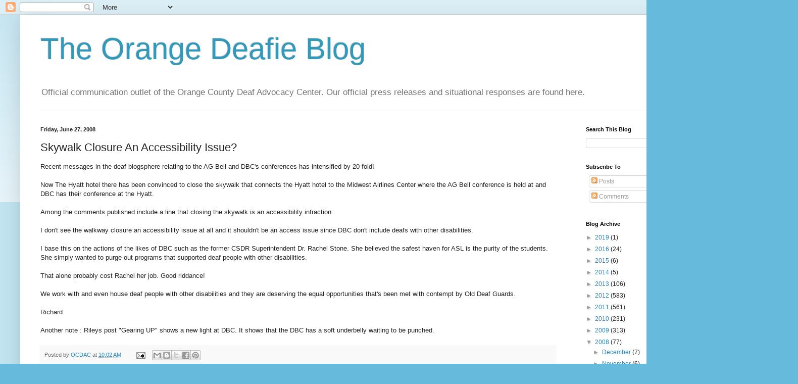

--- FILE ---
content_type: text/plain
request_url: https://www.google-analytics.com/j/collect?v=1&_v=j102&a=130867346&t=pageview&_s=1&dl=http%3A%2F%2Fblog.deafadvocacy.org%2F2008%2F06%2Fskywalk-closure-accessibility-issue.html&ul=en-us%40posix&dt=The%20Orange%20Deafie%20Blog%3A%20Skywalk%20Closure%20An%20Accessibility%20Issue%3F&sr=1280x720&vp=1280x720&_u=IEBAAEABAAAAACAAI~&jid=106459610&gjid=1540441012&cid=711699772.1766040182&tid=UA-1108643-8&_gid=1686673595.1766040182&_r=1&_slc=1&z=1771581373
body_size: -452
content:
2,cG-PMMG5E9GZ0